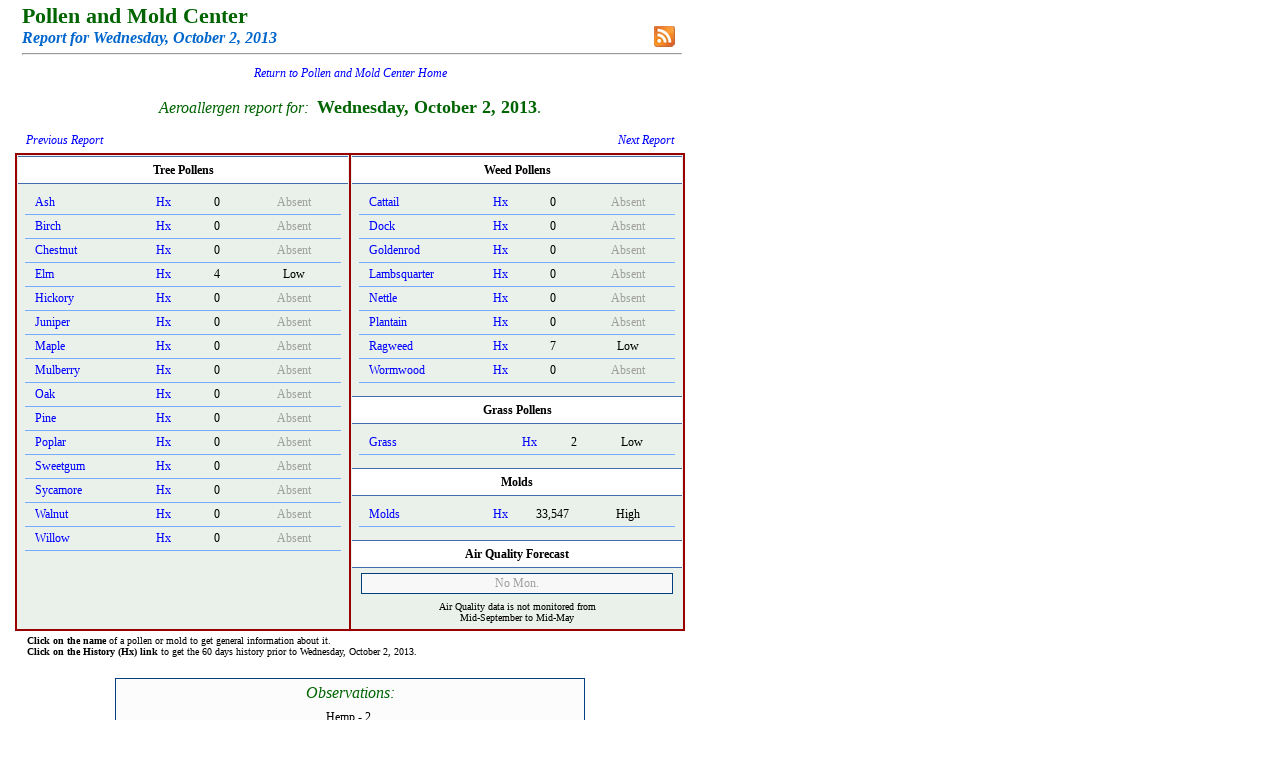

--- FILE ---
content_type: text/html; charset=utf-8
request_url: https://pollenandmold.stlouisco.com/Pollen_Day.aspx?TargetID=10398
body_size: 2226
content:


<!DOCTYPE html PUBLIC "-//W3C//DTD XHTML 1.0 Transitional//EN" "http://www.w3.org/TR/xhtml1/DTD/xhtml1-transitional.dtd">

<html xmlns="http://www.w3.org/1999/xhtml">
<head><title>
	Full Daily Report | Health and Wellness | Saint Louis County, Missouri
</title><link rel="stylesheet" type="text/css" href="Include/polclass.css" /></head>

<body>    <form name="form1" method="post" action="Pollen_Day.aspx?TargetID=10398" id="form1">
<div>
<input type="hidden" name="__VIEWSTATE" id="__VIEWSTATE" value="/wEPDwUJNDkwNjM5MzMyZGRyHY7PW0B+UUhHaRpeORQISidbew==" />
</div>

<div>

	<input type="hidden" name="__VIEWSTATEGENERATOR" id="__VIEWSTATEGENERATOR" value="C7FEB107" />
</div>




    
<table width="100%">
    <tbody>
        <tr>
            <td style="padding-left: 5px;">
            <span class="DOHead">Pollen and Mold Center</span><br />
            <span id="Header1_lblDOItalic" class="DOItalic">Report for Wednesday, October 2, 2013</span>
            <hr style="color: silver;" />

            <div style="position: relative;">
            <div style="position: absolute; right: 6px; bottom: 13px;"><a href="./Feed/RSSfaq.aspx">
                        <img src="./Include/rss_btn.png" style="width: 23px; height: 23px;" alt="RSS" border=0 /></a></div></div>
            </td>
        </tr>
    </tbody>
</table>

<div style="text-align: center; font-family: georgia; font-size: 14px; padding-top: 2px;">
            <span id="Header1_lblSiteWideLinktoPollenHome">
                <i><a href="./Default.aspx">Return to Pollen and Mold Center Home</a></i><br />
                <br />
            </span></div>




            <span id="Header1_lblImportantMessage"></span>




<div style="text-align: center; padding-bottom: 12px; font-family: georgia; font-size: 16px; color: #006400;">
      <i>Aeroallergen report for:&nbsp;</i> <b style="font-size: 18px;">Wednesday, October 2, 2013</b>.
</div>



<table style="width: 100%;">
  <tbody>
    <tr>
        <td style="width: 50%; padding-bottom: 3px; padding-left: 9px; font-family: georgia; font-size: 12px;">
            <a href="./Pollen_Day.aspx?TargetID=10397"><i>Previous Report</i></a></td>
        <td style="width: 50%; padding-bottom: 3px; padding-right: 9px; font-family: georgia; font-size: 12px; text-align: right;">
            <a href="./Pollen_Day.aspx?TargetID=10399"><i>Next Report</i></a></td>
    </tr>
  </tbody>
</table>

<span id="lblEmptydsError"></span>


<table class="okfont" style="width: 100%; background: #990000;" cellpadding="1">
  <tbody>
    <tr>

    
    <td style="width: 50%; background: #E9F1EA; vertical-align: top;">

            <div class="PollenDayTitle">Tree Pollens</div>

    
        <div class="PollenDayPad">
        <table style="width: 100%;" class="okfont" cellspacing="0">
          <tbody>

	      <tr>
			<td style="width: 36%;" class="PollenDay1"><a href="./html/AshLilacPrivetOlive.html">Ash</a></td>
			<td style="width: 15%;" class="PollenDay2"><a href="Summary.aspx?dDate=10/2/2013&amp;Item=Ash">Hx</a></td>
			<td style="width: 19%;" class="PollenDay3">0</td>
			<td style="width: 30%;" class="PollenDay4"><span style="color: #A0A0A0;">Absent</span>
			</td>
		</tr>
	      <tr>
			<td class="PollenDay1"><a href="./html/BirchAlder.html">Birch</a></td>
			<td class="PollenDay2"><a href="Summary.aspx?dDate=10/2/2013&amp;Item=Birch">Hx</a></td>
			<td class="PollenDay3">0</td>
			<td class="PollenDay4"><span style="color: #A0A0A0;">Absent</span>
			</td>
		</tr>
	      <tr>
			<td class="PollenDay1"><a href="./html/BeechChestnutOak.html">Chestnut</a></td>
			<td class="PollenDay2"><a href="Summary.aspx?dDate=10/2/2013&amp;Item=Chestnut">Hx</a></td>
			<td class="PollenDay3">0</td>
			<td class="PollenDay4"><span style="color: #A0A0A0;">Absent</span>
			</td>
		</tr>
	      <tr>
			<td class="PollenDay1"><a href="./html/ElmHackberry.html">Elm</a></td>
			<td class="PollenDay2"><a href="Summary.aspx?dDate=10/2/2013&amp;Item=Elm">Hx</a></td>
			<td class="PollenDay3">4</td>
			<td class="PollenDay4">Low
			</td>
		</tr>
	      <tr>
			<td class="PollenDay1"><a href="./html/HickoryPecanWalnut.html">Hickory</a></td>
			<td class="PollenDay2"><a href="Summary.aspx?dDate=10/2/2013&amp;Item=Hickory">Hx</a></td>
			<td class="PollenDay3">0</td>
			<td class="PollenDay4"><span style="color: #A0A0A0;">Absent</span>
			</td>
		</tr>
	      <tr>
			<td class="PollenDay1"><a href="./html/CypressJuniper.html">Juniper</a></td>
			<td class="PollenDay2"><a href="Summary.aspx?dDate=10/2/2013&amp;Item=Juniper">Hx</a></td>
			<td class="PollenDay3">0</td>
			<td class="PollenDay4"><span style="color: #A0A0A0;">Absent</span>
			</td>
		</tr>
	      <tr>
			<td class="PollenDay1"><a href="./html/Maple.html">Maple</a></td>
			<td class="PollenDay2"><a href="Summary.aspx?dDate=10/2/2013&amp;Item=Maple">Hx</a></td>
			<td class="PollenDay3">0</td>
			<td class="PollenDay4"><span style="color: #A0A0A0;">Absent</span>
			</td>
		</tr>
	      <tr>
			<td class="PollenDay1"><a href="./html/MulberryOsageOrange.html">Mulberry</a></td>
			<td class="PollenDay2"><a href="Summary.aspx?dDate=10/2/2013&amp;Item=Mulberry">Hx</a></td>
			<td class="PollenDay3">0</td>
			<td class="PollenDay4"><span style="color: #A0A0A0;">Absent</span>
			</td>
		</tr>
	      <tr>
			<td class="PollenDay1"><a href="./html/BeechChestnutOak.html">Oak</a></td>
			<td class="PollenDay2"><a href="Summary.aspx?dDate=10/2/2013&amp;Item=Oak">Hx</a></td>
			<td class="PollenDay3">0</td>
			<td class="PollenDay4"><span style="color: #A0A0A0;">Absent</span>
			</td>
		</tr>
	      <tr>
			<td class="PollenDay1"><a href="./html/Pine.html">Pine</a></td>
			<td class="PollenDay2"><a href="Summary.aspx?dDate=10/2/2013&amp;Item=Pine">Hx</a></td>
			<td class="PollenDay3">0</td>
			<td class="PollenDay4"><span style="color: #A0A0A0;">Absent</span>
			</td>
		</tr>
	      <tr>
			<td class="PollenDay1"><a href="./html/WillowPoplar.html">Poplar</a></td>
			<td class="PollenDay2"><a href="Summary.aspx?dDate=10/2/2013&amp;Item=Poplar">Hx</a></td>
			<td class="PollenDay3">0</td>
			<td class="PollenDay4"><span style="color: #A0A0A0;">Absent</span>
			</td>
		</tr>
	      <tr>
			<td class="PollenDay1"><a href="./html/SweetGum.html">Sweetgum</a></td>
			<td class="PollenDay2"><a href="Summary.aspx?dDate=10/2/2013&amp;Item=Sweetgum">Hx</a></td>
			<td class="PollenDay3">0</td>
			<td class="PollenDay4"><span style="color: #A0A0A0;">Absent</span>
			</td>
		</tr>
	      <tr>
			<td class="PollenDay1"><a href="./html/Sycamore.html">Sycamore</a></td>
			<td class="PollenDay2"><a href="Summary.aspx?dDate=10/2/2013&amp;Item=Sycamore">Hx</a></td>
			<td class="PollenDay3">0</td>
			<td class="PollenDay4"><span style="color: #A0A0A0;">Absent</span>
			</td>
		</tr>
	      <tr>
			<td class="PollenDay1"><a href="./html/HickoryPecanWalnut.html">Walnut</a></td>
			<td class="PollenDay2"><a href="Summary.aspx?dDate=10/2/2013&amp;Item=Walnut">Hx</a></td>
			<td class="PollenDay3">0</td>
			<td class="PollenDay4"><span style="color: #A0A0A0;">Absent</span>
			</td>
		</tr>
	      <tr>
			<td class="PollenDay1"><a href="./html/WillowPoplar.html">Willow</a></td>
			<td class="PollenDay2"><a href="Summary.aspx?dDate=10/2/2013&amp;Item=Willow">Hx</a></td>
			<td class="PollenDay3">0</td>
			<td class="PollenDay4"><span style="color: #A0A0A0;">Absent</span>
			</td>
		</tr>

        </tbody></table></div>
    

    </td>
    

    
    <td style="width: 50%; background: #E9F1EA;" valign="top">

            <div class="PollenDayTitle">Weed Pollens</div>

    
        <div class="PollenDayPad">
        <table style="width: 100%;" class="okfont" cellspacing="0">
          <tbody>
	      <tr>
			<td style="width: 37%;" class="PollenDay1"><a href="./html/Cattail.html">Cattail</a></td>
			<td style="width: 15%;" class="PollenDay2"><a href="Summary.aspx?dDate=10/2/2013&amp;Item=Cattail">Hx</a></td>
			<td style="width: 18%;" class="PollenDay3">0</td>
			<td style="width: 30%;" class="PollenDay4"><span style="color: #A0A0A0;">Absent</span>
			</td>
		</tr>
	      <tr>
			<td style="width: 37%;" class="PollenDay1"><a href="./html/DockSorrel.html">Dock</a></td>
			<td style="width: 15%;" class="PollenDay2"><a href="Summary.aspx?dDate=10/2/2013&amp;Item=Dock">Hx</a></td>
			<td style="width: 18%;" class="PollenDay3">0</td>
			<td style="width: 30%;" class="PollenDay4"><span style="color: #A0A0A0;">Absent</span>
			</td>
		</tr>
	      <tr>
			<td class="PollenDay1"><a href="./html/CockleGoldenRagWorm.html">Goldenrod</a></td>
			<td class="PollenDay2"><a href="Summary.aspx?dDate=10/2/2013&amp;Item=Goldenrod">Hx</a></td>
			<td class="PollenDay3">0</td>
			<td class="PollenDay4"><span style="color: #A0A0A0;">Absent</span>
			</td>
		</tr>
	      <tr>
			<td class="PollenDay1"><a href="./html/Lambs.html">Lambsquarter</a></td>
			<td class="PollenDay2"><a href="Summary.aspx?dDate=10/2/2013&amp;Item=Lambsquarter">Hx</a></td>
			<td class="PollenDay3">0</td>
			<td class="PollenDay4"><span style="color: #A0A0A0;">Absent</span>
			</td>
		</tr>
	      <tr>
			<td class="PollenDay1"><a href="./html/Nettle.html">Nettle</a></td>
			<td class="PollenDay2"><a href="Summary.aspx?dDate=10/2/2013&amp;Item=Nettle">Hx</a></td>
			<td class="PollenDay3">0</td>
			<td class="PollenDay4"><span style="color: #A0A0A0;">Absent</span>
			</td>
		</tr>
	      <tr>
			<td class="PollenDay1"><a href="./html/Plantain.html">Plantain</a></td>
			<td class="PollenDay2"><a href="Summary.aspx?dDate=10/2/2013&amp;Item=Plantain">Hx</a></td>
			<td class="PollenDay3">0</td>
			<td class="PollenDay4"><span style="color: #A0A0A0;">Absent</span>
			</td>
		</tr>
	      <tr>
			<td class="PollenDay1"><a href="./html/CockleGoldenRagWorm.html">Ragweed</a></td>
			<td class="PollenDay2"><a href="Summary.aspx?dDate=10/2/2013&amp;Item=Ragweed">Hx</a></td>
			<td class="PollenDay3">7</td>
			<td class="PollenDay4">Low
			</td>
		</tr>
	      <tr>
			<td class="PollenDay1"><a href="./html/CockleGoldenRagWorm.html">Wormwood</a></td>
			<td class="PollenDay2"><a href="Summary.aspx?dDate=10/2/2013&amp;Item=Wormwood">Hx</a></td>
			<td class="PollenDay3">0</td>
			<td class="PollenDay4"><span style="color: #A0A0A0;">Absent</span>
			</td>
		</tr>

        </tbody></table></div>
    

            <div class="PollenDayTitle">Grass Pollens</div>

    
        <div class="PollenDayPad">
        <table style="width: 100%;" class="okfont" cellspacing="0">
          <tbody>

	      <tr>
			<td class="PollenDay1"><a href="./html/Grass.html">Grass</a></td>
			<td class="PollenDay2"><a href="Summary.aspx?dDate=10/2/2013&amp;Item=Grass">Hx</a></td>
			<td class="PollenDay3">2</td>
			<td class="PollenDay4">Low
			</td>
		</tr>

        </tbody></table></div>
    

            <div class="PollenDayTitle">Molds</div>
	
    
        <div class="PollenDayPad">
        <table style="width: 100%;" class="okfont" cellspacing="0">
          <tbody>

	      <tr>
			<td style="width: 37%;" class="PollenDay1"><a href="./html/Mold.html">Molds</a></td>
			<td style="width: 15%;" class="PollenDay2"><a href="Summary.aspx?dDate=10/2/2013&amp;Item=Mold">Hx</a></td>
			<td style="width: 18%;" class="PollenDay3">33,547</td>
			<td style="width: 30%;" class="PollenDay4">High
			</td>
		</tr>

        </tbody></table></div>
    

            <div class="PollenDayTitle">Air Quality Forecast</div>
	
	<table width="100%" border="0" align="center">
        <tbody>

        <tr>
            <td style="text-align: center; padding-top: 3px; padding-bottom: 3px; padding-left: 7px; padding-right: 7px;">
                <div style="padding-top: 2px; padding-bottom: 2px; background: #F8F8F8; color: #A0A0A0; border: #004080 1px solid;">No Mon.</div> </td>
        </tr>
        </tbody></table>
	
	<div class="okfont" style="text-align: center; font-size: 10px; padding-top: 2px; padding-bottom: 5px;">
               Air Quality data is not monitored from
             <br />  Mid-September to Mid-May</div>

    
    </td>

    </tr></tbody></table>


<div class="okfont" style="font-size: 10px; padding-top: 4px; padding-left: 12px;">
  <b>Click on the name</b> of a pollen or mold to get general information about it.<br />
  <b>Click on the History (Hx) link</b> to get the 60 days history prior to Wednesday, October 2, 2013.
</div>
<br />


<div style="padding-top: 6px; padding-left: 100px; padding-right: 100px;">
  <div style="text-align: center; border: #004080 1px solid; padding: 5px; background: #fcfcfc;">
      <span style="font-family: georgia; font-size: 16px; color: #006400;"><i>Observations:</i></span>
      <div style="text-align: center; padding-top: 8px; padding-bottom: 5px;">

            Hemp - 2.

      </div>
  </div>
</div>








<br />
<br />
<hr style="color: silver;" />
<div style="text-align: center; font-size: 10px; position: relative;"><i>&nbsp;</i>
    <div style="text-align: right; position: absolute; top: -30px; right: 15px; width: 200px; font-family: georgia; font-size: 14px;">
        <i>
            <a href="./html/References.html">References</a> | 
            <a href="./html/FAQ.html">FAQs</a> | 
            <a href="./html/ContactUs.html">Contact Us</a>
        </i>
    </div>
</div>
<br />
<br />


    

</form></body></html>
